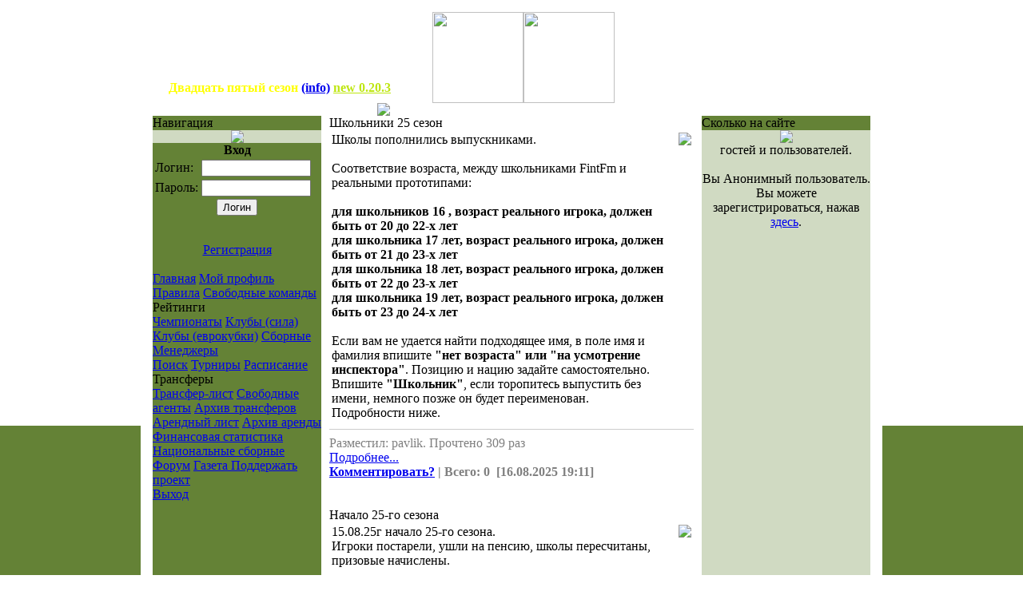

--- FILE ---
content_type: text/html; charset=windows-1251
request_url: https://fintfm.ru/modules.php?name=News&pagenum=2
body_size: 28785
content:

<!DOCTYPE HTML PUBLIC "-//W3C//DTD HTML 4.01 Transitional//EN">
<html>
<head>
<!-- Global site tag (gtag.js) - Google Analytics --><script async src="https://www.googletagmanager.com/gtag/js?id=UA-51440333-2"></script><script>window.dataLayer = window.dataLayer || [];function gtag(){dataLayer.push(arguments);}gtag('js', new Date());gtag('config', 'UA-51440333-2');</script><title>FINT FM - онлайновый футбольный менеджер. Браузерная интернет игра в жанре футбольного менеджера</title>
<META HTTP-EQUIV="Content-Type" CONTENT="text/html; charset=windows-1251">
<META NAME="DESCRIPTION" CONTENT="Онлайновый футбольный менеджер FINT FM. Новости игры финт фм, опросы, новые пользователи">
<META NAME="ROBOTS" CONTENT="INDEX, FOLLOW">
<META NAME="REVISIT-AFTER" CONTENT="1 DAYS">
<META charset="windows-1251"> 
<META NAME="GENERATOR" CONTENT="PHP-Nuke Copyright (c) 2005 by Francisco Burzi. This is free software, and you may redistribute it under the GPL (http://phpnuke.org/files/gpl.txt). PHP-Nuke comes with absolutely no warranty, for details, see the license (http://phpnuke.org/files/gpl.txt).">
<link rel="alternate" type="application/rss+xml" title="RSS" href="backend.php">
<LINK REL="StyleSheet" HREF="themes/fint2007/style/style.css?v=1.2.8" TYPE="text/css">


<link rel="stylesheet" href="content\css\jquery-ui.css">
</head>

<BODY topmargin="0" leftmargin="0">

<table width="100%" height="100%" cellspacing="0" cellpadding="0" border="0">
	<tr>
		<td width="50%" height="100%" valign="top" rowspan="2">
			<table width="100%" height="100%" cellspacing="0" cellpadding="0" border="0">
				<tr>
					<td height="533" background="images/mainborder.jpg"><img src="themes/fint2007/images/pixel.gif" width="1" height="533" border="0"></td>
				</tr>
				<tr>
					<td height="100%" bgcolor="#648236"><img src="themes/fint2007/images/pixel.gif" width="1" height="100%" border="0"></td>
				</tr>
				<tr>
					<td background="images/mainborderbot.jpg"><img src="themes/fint2007/images/pixel.gif" width="1" height="49" border="0"></td>
				</tr>
			</table>
	    </td>
		<td class="main-block" valign="top">
			<table class="main-block" cellspacing="0" cellpadding="0" border="0" background="images/headbluebg.gif">
				<tr>
					<td rowspan="3" width="15" height="138">
						<img src="themes/fint2007/images/pixel.gif" width="15" height="138" border="0">
					</td>
					<td colspan="3" height="15">
						<img src="themes/fint2007/images/pixel.gif" width="15" height="15" border="0">
					</td>
					<td rowspan="3" width="15" height="138">
						<img src="themes/fint2007/images/pixel.gif" width="15" height="138" border="0">
					</td>
				</tr>
				<tr>
					<td valign="bottom" width="350px;" height="114" style="background:url(images/head1.jpg)">
						<div style="padding:10px; padding-left:20px; color:yellow; font-weight:bold">Двадцать пятый сезон 
                                                    <a href="modules.php?name=SeasonInfo">(info)</a>
                                                    <a style='color:#bee610' href="web">new 0.20.3</a>
                                                </div>
					</td>
					<td height=114>
						<img src="images/head2.jpg" height=114>
					</td>
					<td height=114>
						<img src="images/head3.jpg" height=114>
					</td>
				</tr>
			
				<tr>
					<td colspan=3 height=5 align=center valign=top><img src="images/linegray.gif" border="0"></td>
				</tr>
<!--
				
-->

			</table>
<!--
&nbsp;&nbsp;&nbsp;&nbsp;&nbsp;&nbsp;&nbsp;&nbsp;&nbsp;
<big style="color: rgb(255, 0, 0);"><big><span
 style="font-weight: bold;">Внимание! В данный момент проект
закрыт на временное тестирование. Следите за новостями.</span></big></big>
</br></br>
-->
			<table border="0" cellpadding="0" cellspacing="0" width="100%" bgcolor="white">
<tr><td width="15" height="30" bgcolor="#FFFFFF">
    <img src="themes/fint2007/images/pixel.gif" width="15" height="30" border="0">
    </td><td class="navigation-block" valign="top" bgcolor="#648236">
<table border="0" cellpadding="0" cellspacing="0" width="100%">
<tr><td width="100%" bgcolor="#648236" class="fintblocktitle">Навигация</td></tr>
<tr><td width="100%" align=center bgcolor="#d0dac2"><img src="images/menuunderline2.jpg" border="0"></td></tr>
<tr><td width="100%" ><font class=block>
<table width="100%" border="0" cellspacing="0" cellpadding="0" bgcolor="#648236"><tr>
<td  valign=middle>
<form action="modules.php?name=Your_Account" method="post">
<center><b class="menu-link">Вход</b></center>
<table border="0"><tr><td class="menu-link">
Логин:</td><td><input type="text" name="username" size="15" maxlength="25"></td></tr>
<tr><td class="menu-link">Пароль:</td><td><input type="password" name="user_password" size="15" maxlength="20"></td></tr>
</table>
<input type="hidden" name="name" value="Your_Account">
<input type="hidden" name="op" value="login">
<center><input type="submit" value="Логин"></center></form><br>
<center><a href="modules.php?name=Your_Account&op=new_user" class="menu-link">Регистрация</a></center><br>
	<a href="/" class="left-menu nav-item">Главная</a>
	<a href="modules.php?name=ManagerInfo" class=" left-menu nav-item">Мой профиль</a>
	<a class="left-menu nav-item" href="files/rules20180901.pdf">Правила</a>
	<a href="modules.php?name=Teams" class="left-menu nav-item">Свободные команды</a>
	<div class="left-menu nav-item accordion accordion-closed" id="rating-accordion">Рейтинги</div>
	<div class="left-sub-menu">
		<a href="modules.php?name=Ratings&go=euro" class="left-menu nav-item">Чемпионаты</a>
		<a href="modules.php?name=Ratings&go=power" class="left-menu nav-item">Клубы (сила)</a>
		<a href="modules.php?name=Ratings&go=clubs" class="left-menu nav-item">Клубы (еврокубки)</a>
		<a href="modules.php?name=Ratings&go=national" class="left-menu nav-item">Сборные</a>
		<a href="modules.php?name=Ratings&go=managers" class="left-menu nav-item">Менеджеры</a>
	</div>
	<a href="modules.php?name=GlobalSearch" class="left-menu nav-item">Поиск</a>
	<a href="modules.php?name=Tournaments" class="left-menu nav-item">Турниры</a>
	<a href="modules.php?name=schedule" class="left-menu nav-item">Расписание</a>
	<div class="left-menu nav-item accordion accordion-closed" id="transfer-accordion">Транcферы</div>
	<div class="left-sub-menu">
		<a href="modules.php?name=Transfer" class="left-menu nav-item">Трансфер-лист</a>
		<a href="modules.php?name=Transfer&go=freetrans" class="left-menu nav-item">Свободные агенты</a>
		<a href="modules.php?name=TransferArchive" class="left-menu nav-item">Архив трансферов</a>
		<a href="modules.php?name=Loan" class="left-menu nav-item">Арендный лист</a>
		<a href="modules.php?name=LoanArchive" class="left-menu nav-item">Архив аренды</a>
	</div>
	<a href="modules.php?name=Finance" class="left-menu nav-item">Финансовая статистика</a>
	<a href="modules.php?name=nteams" class="left-menu nav-item">Национальные сборные</a>
	<a href="forum/" class="left-menu nav-item">Форум</a>
	<a href="modules.php?name=Content" class="left-menu nav-item">
		<span>Газета</span>
			</a>
	<a href="modules.php?name=donation" class="left-menu nav-item">Поддержать проект</a>
</td></tr>
<tr><td bgcolor="" valign=middle>
<!-- NEXT LINE IS IMPORTANT -->
	<a href="modules.php?name=Your_Account&op=logout" class="left-menu nav-item">Выход</a></td></tr><tr><td bgcolor="" valign=middle></td></tr> </table></td></tr></table>

	

<!-- Yandex.Metrika counter -->
<script type="text/javascript" >
    (function (d, w, c) {
        (w[c] = w[c] || []).push(function() {
            try {
                w.yaCounter47309553 = new Ya.Metrika({
                    id:47309553,
                    clickmap:true,
                    trackLinks:true,
                    accurateTrackBounce:true,
                    webvisor:true
                });
            } catch(e) { }
        });

        var n = d.getElementsByTagName("script")[0],
            s = d.createElement("script"),
            f = function () { n.parentNode.insertBefore(s, n); };
        s.type = "text/javascript";
        s.async = true;
        s.src = "https://mc.yandex.ru/metrika/watch.js";

        if (w.opera == "[object Opera]") {
            d.addEventListener("DOMContentLoaded", f, false);
        } else { f(); }
    })(document, window, "yandex_metrika_callbacks");
</script>
<noscript><div><img src="https://mc.yandex.ru/watch/47309553" style="position:absolute; left:-9999px;" alt="" /></div></noscript>
<!-- /Yandex.Metrika counter -->
	<br /><br />
	<!--Push banner-->
	<!--// Push banner-->

	</center>

	
<br><img border="0" src="themes/fint2007/images/pixel.gif" width="211" height="1"></td><td style="width:10px;"><img border="0" src="themes/fint2007/images/pixel.gif" width="10" height="1"></td><td valign="top" width="90%"><table border="0" cellpadding="0" cellspacing="0" width="100%" bgcolor=white><tr>
<td width="100%"><p align="justify"><div class=storytitle>Школьники 25 сезон</div>

<table width="100%"><tr><td><font class="content">Школы пополнились выпускниками.<br><br>

Соответствие возраста, между школьниками FintFm и реальными прототипами:<br><br>

<strong>для школьников 16 , возраст реального игрока, должен быть от 20 до 22-х лет<br>
для школьника 17 лет, возраст реального игрока, должен быть от 21 до 23-х лет<br>
для школьника 18 лет, возраст реального игрока, должен быть от 22 до 23-х лет<br>
для школьника 19 лет, возраст реального игрока, должен быть от 23 до 24-х лет</strong><br><br>

Если вам не удается найти подходящее имя, в поле имя и фамилия впишите <strong>"нет возраста" или "на усмотрение инспектора"</strong>. Позицию и нацию задайте самостоятельно.<br>
Впишите <strong>"Школьник"</strong>, если торопитесь выпустить без имени, немного позже он будет переименован.<br>
Подробности ниже.  </font>
</td><td valign="top" align="right"><a href="modules.php?name=News&new_topic=0"><img src="images/topics/rules.gif"></a></td></tr></table><hr size="1" color="#CCCCCC"><font style="font:tahoma;color:grey">Разместил: pavlik. Прочтено 309 раз<br><a href="modules.php?name=News&amp;file=article&amp;sid=1171" class="readmore"> Подробнее...</a><br><b><a href="modules.php?name=News&amp;file=article&amp;sid=1171" class="content"><a href="modules.php?name=News&amp;file=article&amp;sid=1171" class="readmore">Комментировать?</a> | Всего: 0&nbsp;&nbsp;[16.08.2025 19:11]</b></td></tr></table><br><br>
<table border="0" cellpadding="0" cellspacing="0" width="100%" bgcolor=white><tr>
<td width="100%"><p align="justify"><div class=storytitle>Начало 25-го сезона</div>

<table width="100%"><tr><td><font class="content">15.08.25г начало 25-го сезона.<br>
Игроки постарели, ушли на пенсию, школы пересчитаны, призовые начислены.<br><br>
Играем товарищеские матчи и следим за дальнейшими новостями.  </font>
</td><td valign="top" align="right"><a href="modules.php?name=News&new_topic=0"><img src="images/topics/phpnuke.gif"></a></td></tr></table><hr size="1" color="#CCCCCC"><font style="font:tahoma;color:grey">Разместил: pavlik. Прочтено 265 раз<br><a href="modules.php?name=News&amp;file=article&amp;sid=1170" class="readmore">Комментировать?</a> | Всего: 0&nbsp;&nbsp;[15.08.2025 14:16]</b></td></tr></table><br><br>
<table border="0" cellpadding="0" cellspacing="0" width="100%" bgcolor=white><tr>
<td width="100%"><p align="justify"><div class=storytitle>Контракты</div>

<table width="100%"><tr><td><font class="content">Проверьте игроков с контрактами истекаюшими в конце текущего сезона. <br>
В ростере отмечены значком  <img src=https://fintfm.ru/modules/Roster/images/exp.png> <br>
Осталалось чуть большге недели для попыток продлить.<br>
Не допускайте роспуск команды, это приводит к развалу и увольнению.  </font>
</td><td valign="top" align="right"><a href="modules.php?name=News&new_topic=0"><img src="images/topics/managers_.gif"></a></td></tr></table><hr size="1" color="#CCCCCC"><font style="font:tahoma;color:grey">Разместил: pavlik. Прочтено 264 раз<br><a href="modules.php?name=News&amp;file=article&amp;sid=1169" class="readmore">Комментировать?</a> | Всего: 0&nbsp;&nbsp;[30.07.2025 07:54]</b></td></tr></table><br><br>
<table border="0" cellpadding="0" cellspacing="0" width="100%" bgcolor=white><tr>
<td width="100%"><p align="justify"><div class=storytitle>Чемпионат мира 24 сезон</div>

<table width="100%"><tr><td><font class="content"><img src=https://fintfm.ru/images/avatars/WC2.png height="170" align="left">

Прошла жеребьевка, группы сформированы, матчи в расписании.<br>
Старт <strong>28 июля</strong>.<br><br>
О тренировках в сборных в подробнее.  </font>
</td><td valign="top" align="right"><a href="modules.php?name=News&new_topic=0"><img src="images/topics/draw.gif"></a></td></tr></table><hr size="1" color="#CCCCCC"><font style="font:tahoma;color:grey">Разместил: pavlik. Прочтено 311 раз<br><a href="modules.php?name=News&amp;file=article&amp;sid=1168" class="readmore"> Подробнее...</a><br><b><a href="modules.php?name=News&amp;file=article&amp;sid=1168" class="content"><a href="modules.php?name=News&amp;file=article&amp;sid=1168" class="readmore">Комментировать?</a> | Всего: 5&nbsp;&nbsp;[25.07.2025 19:24]</b></td></tr></table><br><br>
<table border="0" cellpadding="0" cellspacing="0" width="100%" bgcolor=white><tr>
<td width="100%"><p align="justify"><div class=storytitle>Трансферное окно 24 сезон</div>

<table width="100%"><tr><td><font class="content"><img src=https://fintfm.ru/images/avatars/transwin.jpg height="100" align="left">
Трансферное окно открыто до 06 июня, включительно.<br>
Перед вторым кругом будет восстановление физы до 100, пересчет морали.<br>  </font>
</td><td valign="top" align="right"><a href="modules.php?name=News&new_topic=0"><img src="images/topics/trans.gif"></a></td></tr></table><hr size="1" color="#CCCCCC"><font style="font:tahoma;color:grey">Разместил: pavlik. Прочтено 512 раз<br><a href="modules.php?name=News&amp;file=article&amp;sid=1166" class="readmore">Комментировать?</a> | Всего: 0&nbsp;&nbsp;[12.05.2025 20:16]</b></td></tr></table><br><br>
<table border="0" cellpadding="0" cellspacing="0" width="100%" bgcolor=white><tr>
<td width="100%"><p align="justify"><div class=storytitle>С днем Победы!</div>

<table width="100%"><tr><td><font class="content"><img src=https://cdn.proline-rus.ru/4174b/5c850/2018/05/9-may-2018-slide.jpg height="240" align="left">  </font>
</td><td valign="top" align="right"><a href="modules.php?name=News&new_topic=0"><img src="images/topics/balloon.gif"></a></td></tr></table><hr size="1" color="#CCCCCC"><font style="font:tahoma;color:grey">Разместил: pavlik. Прочтено 622 раз<br><a href="modules.php?name=News&amp;file=article&amp;sid=1165" class="readmore"> Подробнее...</a><br><b><a href="modules.php?name=News&amp;file=article&amp;sid=1165" class="content"><a href="modules.php?name=News&amp;file=article&amp;sid=1165" class="readmore">1 Комментарий</a> | Всего: 5&nbsp;&nbsp;[09.05.2025 12:34]</b></td></tr></table><br><br>
<table border="0" cellpadding="0" cellspacing="0" width="100%" bgcolor=white><tr>
<td width="100%"><p align="justify"><div class=storytitle>ЧМ 24 сезон. Отборочный турнир.</div>

<table width="100%"><tr><td><font class="content"><img src=https://fintfm.ru/images/avatars/WCQ.png height="160" align="left">

В понедельник 31.03 стартуют отборочные турниры сборных.<br><br>

Не забывайте к этой дате вызвать игроков.<br><br>
О формате: У взрослых сборных, из каждой группы, в финальную часть ЧМ выходят занявшие 1-2 место, плюс 8 лучших 3-х мест по показателям (очки, разница мячей и т.д.). <br><br>
У молодежи U-21 в финальную часть ЧМ выходят занявшие 1-4 место.  </font>
</td><td valign="top" align="right"><a href="modules.php?name=News&new_topic=0"><img src="images/topics/draw.gif"></a></td></tr></table><hr size="1" color="#CCCCCC"><font style="font:tahoma;color:grey">Разместил: pavlik. Прочтено 683 раз<br><a href="modules.php?name=News&amp;file=article&amp;sid=1164" class="readmore">Комментировать?</a> | Всего: 0&nbsp;&nbsp;[28.03.2025 18:20]</b></td></tr></table><br><br>
<table border="0" cellpadding="0" cellspacing="0" width="100%" bgcolor=white><tr>
<td width="100%"><p align="justify"><div class=storytitle>Заявки на сборные 24 сезон</div>

<table width="100%"><tr><td><font class="content"><img src=https://fintfm.ru/images/avatars/coach.png height="160" align="left">
Заявки на управление сборными принимаются.<br>
Если выбранные вами сборные ушли в другие руки, появится возможность сделать новый  выбор.<br>
<strong>Приоритетов и мест очередности</strong> в выборе нет.<br>
Во все три ячейки можно поставить одну и ту же команду.<br>
Заявки <a href=http://fintfm.ru/modules.php?name=nteams&go=makeMy>тут</a>.<br><br>  </font>
</td><td valign="top" align="right"><a href="modules.php?name=News&new_topic=0"><img src="images/topics/trans.gif"></a></td></tr></table><hr size="1" color="#CCCCCC"><font style="font:tahoma;color:grey">Разместил: pavlik. Прочтено 684 раз<br><a href="modules.php?name=News&amp;file=article&amp;sid=1163" class="readmore">Комментировать?</a> | Всего: 0&nbsp;&nbsp;[18.03.2025 17:15]</b></td></tr></table><br><br>
<table border="0" cellpadding="0" cellspacing="0" width="100%" bgcolor=white><tr>
<td width="100%"><p align="justify"><div class=storytitle>Старт чемпионатов 24 сезон</div>

<table width="100%"><tr><td><font class="content">Рейтинги, лидеры пересчитаны, задачи поставлены, спонсоры подписаны, физа/мораль выедена по уровню сборов.<br><br>
Старт чемпионатов <strong>03.03</strong>  </font>
</td><td valign="top" align="right"><a href="modules.php?name=News&new_topic=0"><img src="images/topics/phpnuke.gif"></a></td></tr></table><hr size="1" color="#CCCCCC"><font style="font:tahoma;color:grey">Разместил: pavlik. Прочтено 812 раз<br><a href="modules.php?name=News&amp;file=article&amp;sid=1162" class="readmore"> Подробнее...</a><br><b><a href="modules.php?name=News&amp;file=article&amp;sid=1162" class="content"><a href="modules.php?name=News&amp;file=article&amp;sid=1162" class="readmore">1 Комментарий</a> | Всего: 0&nbsp;&nbsp;[02.03.2025 21:22]</b></td></tr></table><br><br>
<table border="0" cellpadding="0" cellspacing="0" width="100%" bgcolor=white><tr>
<td width="100%"><p align="justify"><div class=storytitle>Аукцион клубов 24</div>

<table width="100%"><tr><td><font class="content"><img src=https://fintfm.ru/images/avatars/aukcion.jpg height="100" align="left">
<img 
<img src=https://fintfm.ru/images/teamlogo/30.jpg height="100" align="right">
<br><br>
<strong>Ньюкасл Юнайтед</strong><br><br>
Выставлен на продажу через аукцион.<br><br>
Последний лот, в ожидании своего "сержа"<br><br>
Для участия перейди по <em><a href=https://fintfm.ru/forum/viewtopic.php?f=24&t=9527>ссылке</a></em> на форум, получи возможность возглавить клуб не смотря на рейтинг.<br>  </font>
</td><td valign="top" align="right"><a href="modules.php?name=News&new_topic=0"><img src="images/topics/phpnuke.gif"></a></td></tr></table><hr size="1" color="#CCCCCC"><font style="font:tahoma;color:grey">Разместил: pavlik. Прочтено 732 раз<br><a href="modules.php?name=News&amp;file=article&amp;sid=1160" class="readmore">Комментировать?</a> | Всего: 0&nbsp;&nbsp;[20.02.2025 20:12]</b></td></tr></table><br><br>
<br><table width="100%" border="0" cellspacing="1" cellpadding="0"><tr><td>
<table width="100%" border="0" cellspacing="1" cellpadding="0"><tr><td>
<center><a href="modules.php?name=News&pagenum=1"><img src="images/left.gif" align="absmiddle" border="0" hspace="10"></a>[ <a href="modules.php?name=News&pagenum=1">1</a> | <b>2</b> | <a href="modules.php?name=News&pagenum=3">3</a> | <a href="modules.php?name=News&pagenum=4">4</a> | <a href="modules.php?name=News&pagenum=5">5</a> | <a href="modules.php?name=News&pagenum=6">6</a> | <a href="modules.php?name=News&pagenum=7">7</a> | <a href="modules.php?name=News&pagenum=8">8</a> | <a href="modules.php?name=News&pagenum=9">9</a> | <a href="modules.php?name=News&pagenum=10">10</a> | <a href="modules.php?name=News&pagenum=11">11</a> | <a href="modules.php?name=News&pagenum=12">12</a> | <a href="modules.php?name=News&pagenum=13">13</a> | <a href="modules.php?name=News&pagenum=14">14</a> | <a href="modules.php?name=News&pagenum=15">15</a> | <a href="modules.php?name=News&pagenum=16">16</a> | <a href="modules.php?name=News&pagenum=17">17</a> | <a href="modules.php?name=News&pagenum=18">18</a> | <a href="modules.php?name=News&pagenum=19">19</a> | <a href="modules.php?name=News&pagenum=20">20</a> | <a href="modules.php?name=News&pagenum=21">21</a> | <a href="modules.php?name=News&pagenum=22">22</a> | <a href="modules.php?name=News&pagenum=23">23</a> | <a href="modules.php?name=News&pagenum=24">24</a> | <a href="modules.php?name=News&pagenum=25">25</a> | <a href="modules.php?name=News&pagenum=26">26</a> | <a href="modules.php?name=News&pagenum=27">27</a> | <a href="modules.php?name=News&pagenum=28">28</a> | <a href="modules.php?name=News&pagenum=29">29</a> | <a href="modules.php?name=News&pagenum=30">30</a> | <a href="modules.php?name=News&pagenum=31">31</a> | <a href="modules.php?name=News&pagenum=32">32</a> | <a href="modules.php?name=News&pagenum=33">33</a> | <a href="modules.php?name=News&pagenum=34">34</a> | <a href="modules.php?name=News&pagenum=35">35</a> | <a href="modules.php?name=News&pagenum=36">36</a> | <a href="modules.php?name=News&pagenum=37">37</a> | <a href="modules.php?name=News&pagenum=38">38</a> | <a href="modules.php?name=News&pagenum=39">39</a> | <a href="modules.php?name=News&pagenum=40">40</a> | <a href="modules.php?name=News&pagenum=41">41</a> | <a href="modules.php?name=News&pagenum=42">42</a> | <a href="modules.php?name=News&pagenum=43">43</a> | <a href="modules.php?name=News&pagenum=44">44</a> | <a href="modules.php?name=News&pagenum=45">45</a> | <a href="modules.php?name=News&pagenum=46">46</a> | <a href="modules.php?name=News&pagenum=47">47</a> | <a href="modules.php?name=News&pagenum=48">48</a> | <a href="modules.php?name=News&pagenum=49">49</a> | <a href="modules.php?name=News&pagenum=50">50</a> | <a href="modules.php?name=News&pagenum=51">51</a> | <a href="modules.php?name=News&pagenum=52">52</a> | <a href="modules.php?name=News&pagenum=53">53</a> | <a href="modules.php?name=News&pagenum=54">54</a> | <a href="modules.php?name=News&pagenum=55">55</a> | <a href="modules.php?name=News&pagenum=56">56</a> | <a href="modules.php?name=News&pagenum=57">57</a> | <a href="modules.php?name=News&pagenum=58">58</a> | <a href="modules.php?name=News&pagenum=59">59</a> | <a href="modules.php?name=News&pagenum=60">60</a> | <a href="modules.php?name=News&pagenum=61">61</a> | <a href="modules.php?name=News&pagenum=62">62</a> | <a href="modules.php?name=News&pagenum=63">63</a> | <a href="modules.php?name=News&pagenum=64">64</a> | <a href="modules.php?name=News&pagenum=65">65</a> | <a href="modules.php?name=News&pagenum=66">66</a> | <a href="modules.php?name=News&pagenum=67">67</a> | <a href="modules.php?name=News&pagenum=68">68</a> | <a href="modules.php?name=News&pagenum=69">69</a> | <a href="modules.php?name=News&pagenum=70">70</a> | <a href="modules.php?name=News&pagenum=71">71</a> | <a href="modules.php?name=News&pagenum=72">72</a> | <a href="modules.php?name=News&pagenum=73">73</a> | <a href="modules.php?name=News&pagenum=74">74</a> | <a href="modules.php?name=News&pagenum=75">75</a> | <a href="modules.php?name=News&pagenum=76">76</a> | <a href="modules.php?name=News&pagenum=77">77</a> | <a href="modules.php?name=News&pagenum=78">78</a> | <a href="modules.php?name=News&pagenum=79">79</a> | <a href="modules.php?name=News&pagenum=80">80</a> | <a href="modules.php?name=News&pagenum=81">81</a> | <a href="modules.php?name=News&pagenum=82">82</a> | <a href="modules.php?name=News&pagenum=83">83</a> | <a href="modules.php?name=News&pagenum=84">84</a> | <a href="modules.php?name=News&pagenum=85">85</a> | <a href="modules.php?name=News&pagenum=86">86</a> | <a href="modules.php?name=News&pagenum=87">87</a> | <a href="modules.php?name=News&pagenum=88">88</a> | <a href="modules.php?name=News&pagenum=89">89</a> | <a href="modules.php?name=News&pagenum=90">90</a> | <a href="modules.php?name=News&pagenum=91">91</a> | <a href="modules.php?name=News&pagenum=92">92</a> | <a href="modules.php?name=News&pagenum=93">93</a> | <a href="modules.php?name=News&pagenum=94">94</a> | <a href="modules.php?name=News&pagenum=95">95</a> | <a href="modules.php?name=News&pagenum=96">96</a> | <a href="modules.php?name=News&pagenum=97">97</a> | <a href="modules.php?name=News&pagenum=98">98</a> | <a href="modules.php?name=News&pagenum=99">99</a> | <a href="modules.php?name=News&pagenum=100">100</a> | <a href="modules.php?name=News&pagenum=101">101</a> | <a href="modules.php?name=News&pagenum=102">102</a> | <a href="modules.php?name=News&pagenum=103">103</a> | <a href="modules.php?name=News&pagenum=104">104</a> | <a href="modules.php?name=News&pagenum=105">105</a> | <a href="modules.php?name=News&pagenum=106">106</a> | <a href="modules.php?name=News&pagenum=107">107</a> | <a href="modules.php?name=News&pagenum=108">108</a> | <a href="modules.php?name=News&pagenum=109">109</a> | <a href="modules.php?name=News&pagenum=110">110</a> | <a href="modules.php?name=News&pagenum=111">111</a> ]<a href="modules.php?name=News&pagenum=3"><img src="images/right.gif" align="absmiddle" border="0" hspace="10"></a></center></td></tr></table></td></tr></table>
<center><table border="0" cellpadding="0" cellspacing="0" width="100%">
<tr><td width="100%"><center><span style="visibility: hidden"><font class=topsmall>
fint2007 theme by <a href="http://rus-phpnuke.com"><font class="footmsg_l">PHP-Nuke по-русски</font></span></a><br>
<span class="footmsg">
Copyright © Fint FM . All Rights Reserved.<br>
Web site engine's code is Copyright © 2ОО2 bу PHP-Nukе.</br>
Доработка и дизайн - "Fint FM"
Рyсская локализaция - прoект <a href="http://rus-phpnuke.com/">Rus-PhрNukе.com</a>
<br>Открытие страницы: 0.04 секунды<br>
</span>
<span style="visibility: hidden">The Russian localization - project <a href="http://rus-phpnuke.com/">Rus-PhpNuke.com</a></span></font></center></td></tr></table></center>
<div class="donation-label">Нам нужна ваша <a class="clickable donation-link" href="modules.php?name=donation">поддержка</a> для развития проекта</div></td><td><img border="0" src="themes/fint2007/images/pixel.gif" width="10" height="1"></td><td valign="top" width="211" bgcolor=#d0dac2><table border="0" cellpadding="0" cellspacing="0" width="100%">
<tr><td width="100%" bgcolor="#648236" class="fintblocktitle">
Сколько на сайте</td></tr><tr><td width="100%" align=center bgcolor="#d0dac2"><img src="images/menuunderline.jpg" border="0"></td></tr><tr><td width="100%"><font class=block><div align="center"><span class="content">  гостей и  пользователей.<br><br>Вы Анонимный пользователь. Вы можете зарегистрироваться, нажав <a href="modules.php?name=Your_Account&op=new_user">здесь</a>.</span></div></font></td></tr></table><br>
	<p align=center><br>

</p><br><img border="0" src="themes/fint2007/images/pixel.gif" width="211" height="1"></td><td><img border="0" src="themes/fint2007/images/pixel.gif" width="15" height="1"></td></tr></table>	</td>
		<td width="50%" rowspan=2 valign=top>
			<table width="100%" height=100% cellspacing="0" cellpadding="0" border="0">
				<tr>
					<td height="533" background="images/mainborder.jpg"><img src="themes/fint2007/images/pixel.gif" width="1" height="533" border="0"></td>
				</tr>
				<tr>
					<td height=100% bgcolor="#648236"><img src="themes/fint2007/images/pixel.gif" width="1" height="100%" border="0"></td>
				</tr>
				<tr>
					<td background="images/mainborderbot.jpg"><img src="themes/fint2007/images/pixel.gif" width="1" height="49" border="0"></td>
				</tr>
			</table>
		</td>
	</tr>
	<tr>
		<td class="main-block" colspan=3><img src="themes/fint2007/images/pixel.gif" width="1" height="15" border="0"></td>
	</tr>
</table>
<script type="text/javascript"> 
function openAccordion(div){ 
div.classList.toggle("accordion-closed");
div.classList.toggle("accordion-opened");
var panel = div.nextElementSibling;
if (panel.style.maxHeight) {
panel.style.maxHeight = null;
} else {
panel.style.maxHeight = panel.scrollHeight + "px";
}
}

var acc = document.getElementsByClassName("accordion");
var i;
for (i = 0; i < acc.length; i++) {
acc[i].addEventListener("click", function(event) {
event.stopPropagation();
openAccordion(this);return false;
});
}
if ('News' === 'Transfer' || 'News' === 'TransferArchive' || 'News' === 'LoanArchive' || 'News' === 'Loan') { 
openAccordion(document.getElementById("transfer-accordion")); 
}
if ('News' === 'Ratings') { 
openAccordion(document.getElementById("rating-accordion")); 
}
</script>
</body>
</html>